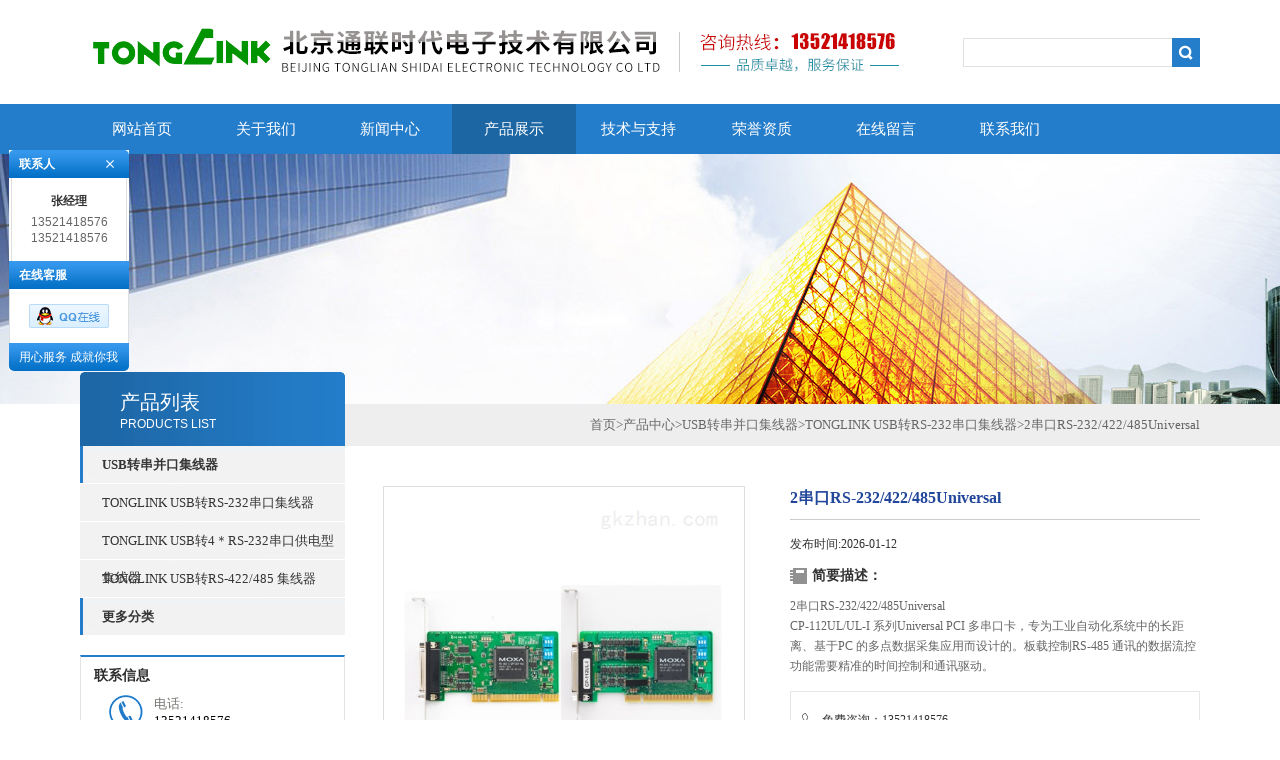

--- FILE ---
content_type: text/html; charset=utf-8
request_url: http://www.tonglink.net/ssn00757-Products-8581651/
body_size: 6615
content:
<!DOCTYPE html PUBLIC "-//W3C//DTD XHTML 1.0 Transitional//EN" "http://www.w3.org/TR/xhtml1/DTD/xhtml1-transitional.dtd">
<html xmlns="http://www.w3.org/1999/xhtml">
<head>
<meta http-equiv="Content-Type" content="text/html; charset=utf-8" />
<TITLE>2串口RS-232/422/485Universal-北京通联时代电子技术有限公司</TITLE>
<META NAME="Keywords" CONTENT="2串口RS-232/422/485Universal">
<META NAME="Description" CONTENT="北京通联时代电子技术有限公司所提供的2串口RS-232/422/485Universal质量可靠、规格齐全,北京通联时代电子技术有限公司不仅具有专业的技术水平,更有良好的售后服务和优质的解决方案,欢迎您来电咨询此产品具体参数及价格等详细信息！">
<link type="text/css" rel="stylesheet" href="/Skins/19308/css/css.css" />
<link type="text/css" rel="stylesheet" href="/Skins/19308/css/inpage.css" />
<script type="text/javascript" src="/Skins/19308/js/jquery-1.8.2.min.js"></script>

<script>var num=4</script>
<script type="text/javascript" src="/Skins/19308/js/jquery.pack.js"></script>
<script type="text/javascript" src="/Skins/19308/js/jquery.SuperSlide.js"></script>
<script type="application/ld+json">
{
"@context": "https://ziyuan.baidu.com/contexts/cambrian.jsonld",
"@id": "http://www.tonglink.net/ssn00757-Products-8581651/",
"title": "2串口RS-232/422/485Universal",
"pubDate": "2018-10-09T14:38:27",
"upDate": "2026-01-12T17:22:43"
    }</script>
<script type="text/javascript" src="/ajax/common.ashx"></script>
<script src="/ajax/NewPersonalStyle.Classes.SendMSG,NewPersonalStyle.ashx" type="text/javascript"></script>
<script type="text/javascript">
var viewNames = "";
var cookieArr = document.cookie.match(new RegExp("ViewNames" + "=[_0-9]*", "gi"));
if (cookieArr != null && cookieArr.length > 0) {
   var cookieVal = cookieArr[0].split("=");
    if (cookieVal[0] == "ViewNames") {
        viewNames = unescape(cookieVal[1]);
    }
}
if (viewNames == "") {
    var exp = new Date();
    exp.setTime(exp.getTime() + 7 * 24 * 60 * 60 * 1000);
    viewNames = new Date().valueOf() + "_" + Math.round(Math.random() * 1000 + 1000);
    document.cookie = "ViewNames" + "=" + escape(viewNames) + "; expires" + "=" + exp.toGMTString();
}
SendMSG.ToSaveViewLog("8581651", "ProductsInfo",viewNames, function() {});
</script>
<script language="javaScript" src="/js/JSChat.js"></script><script language="javaScript">function ChatBoxClickGXH() { DoChatBoxClickGXH('http://chat.gkzhan.com',31165) }</script><script>
(function(){
var bp = document.createElement('script');
var curProtocol = window.location.protocol.split(':')[0];
if (curProtocol === 'https') {
bp.src = 'https://zz.bdstatic.com/linksubmit/push.js';
}
else {
bp.src = 'http://push.zhanzhang.baidu.com/push.js';
}
var s = document.getElementsByTagName("script")[0];
s.parentNode.insertBefore(bp, s);
})();
</script>
</head>
<body class="inbody">
<!--header start-->
<div class="header clearfix">
  <div class="logo fl"><a href="/"><img src="/Skins/19308/images/new_logo.gif" width="887" height="104" border="none"/></a></div>  
  <div class="right_tl fr">
  <ul class="new_tel">
<!--  <li class="tel_tit"><img src="/Skins/19308/images/new_tel.gif" />咨询电话：<span>13521418576</span></li> -->
  <li class="new_inp">
 <form name="form1" method="post" action="/products.html" onSubmit="return checkform(form1)">
 <input name="keyword" value=""  type="text"  class="inp_1"/>
 <input name="" type="submit" class="inp_2" value=""/>
  </form></li>
  </ul>
  </div>
</div>
<div class="new_nav">
   <ul>
    <li><a href="/">网站首页</a></li>
    <li><a href="/aboutus.html" rel="nofollow">关于我们</a></li>
    <li><a href="/news.html">新闻中心</a></li>
    <li><a href="/products.html">产品展示</a></li>
    <li><a href="/article.html">技术与支持</a></li>
    <li><a href="/honor.html" rel="nofollow">荣誉资质</a></li>
    <li><a href="/order.html" rel="nofollow">在线留言</a></li>
   <!-- <li><a href="/successcase.html">工程案例</a></li>-->
    <li><a href="/contact.html" rel="nofollow">联系我们</a></li>
   </ul>
  </div>
  <script src="https://www.gkzhan.com/mystat.aspx?u=ssn00757"></script>
<!--header end-->
<div class="new_ny_banner"></div>
<!--body start-->
<div class="inpage_con">
<div class="inpgae_left">
<p class="inpage_indexnoticetit">                        
                    产品列表<span>PRODUCTS LIST</span>
                </p>
  <div class="inpage_notice">
                            <ul>
                                                
                        <li><a href="/ssn00757-ParentList-44423/" title="USB转串并口集线器" target="_blank" onmouseover="showsubmenu('USB转串并口集线器')"><strong>USB转串并口集线器</strong></a></li>
                        <div id="submenu_USB转串并口集线器" style="display:none">         
                                     
                        <li class="new_left_two"><a href="/ssn00757-SonList-74214/" target="_blank" title="TONGLINK USB转RS-232串口集线器">TONGLINK USB转RS-232串口集线器</a></li>          
                                     
                        <li class="new_left_two"><a href="/ssn00757-SonList-74216/" target="_blank" title="TONGLINK USB转4＊RS-232串口供电型集线器">TONGLINK USB转4＊RS-232串口供电型集线器</a></li>          
                                     
                        <li class="new_left_two"><a href="/ssn00757-SonList-174940/" target="_blank" title="TONGLINK USB转RS-422/485 集线器">TONGLINK USB转RS-422/485 集线器</a></li>          
                          
                            </div>
                                              <li><a href="/products.html"><strong>更多分类</strong></a></li>                       
                        </ul>
                         
                        </div>  
                        
<div class="inpage_leftcon">
<h1 class="bait">联系信息</h1>
<ul>
<li><span>电话:</span><br/>13521418576</li>
<li><span>传真:</span><br/>010-62979724</li>
</ul>
</div>

</div>
<div class="inpage_right">
<div class="mbx2"><a href="/" class="SeoItem" SeoLength="30">首页</a>&gt;<a href="/products.html" class="SeoItem" SeoLength="30">产品中心</a>&gt;<a href="/ssn00757-ParentList-44423/">USB转串并口集线器</a>&gt;<a href="/ssn00757-SonList-74214/">TONGLINK USB转RS-232串口集线器</a>&gt;<span class="SeoItem" SeoLength="30">2串口RS-232/422/485Universal</span>
            
              </div>
<div class="inpage_content">
<div id="nr_main_box">	     
    
    <div id="pro_detail_box01"><!--产品图片和基本资料-->
   <div id="pro_detail_text"><!--产品基本信息-->
   <h1>2串口RS-232/422/485Universal</h1>
      发布时间:2026-01-12
	 <div class="pro_ms">
	 <h2 class="bt">简要描述：</h2>
	    <p>2串口RS-232/422/485Universal</br>CP-112UL/UL-I 系列Universal PCI 多串口卡，专为工业自动化系统中的长距离、基于PC 的多点数据采集应用而设计的。板载控制RS-485 通讯的数据流控功能需要精准的时间控制和通讯驱动。</p>
	 </div>
     
     <div style="padding:10px; border:1px solid #E6E6E6; margin-top:10px;">
        <p style="margin-top:6px;"><img src="/Skins/19308/images/pro_arr_tel.gif" style="vertical-align:middle; margin-right:4px; margin-left:1px; border:0px none;">免费咨询：13521418576</p>
        <p style="margin-top:6px;"><a rel="nofollow" href="mailto:454669986@qq.com"><img src="/Skins/19308/images/pro_arr_email.gif" style="vertical-align:middle; margin-right:4px; margin-left:1px; border:0px none;">发邮件给我们：454669986@qq.com</a></p>
      </div>
       <a rel="nofollow" href="/order.html" class="gwc_an2 lightbox" style=" float:left;" rel="group1">在线留言</a>     
   </div><!--产品基本信息-->
   
 <div id="preview"><!--产品图片-->
	<div class="jqzoom">
		<img id="bigImg" src="http://img50.gkzhan.com/gxhpic_d33dd45384/88c648add642a1ec48320522ac928a3d81130698dbcc9a60f6cd0df944f330d2a4b24fd979331dc1.jpg" onload="AutoResizeImage(320,320,this)" jqimg="http://img50.gkzhan.com/gxhpic_d33dd45384/88c648add642a1ec48320522ac928a3d81130698dbcc9a60f6cd0df944f330d2a4b24fd979331dc1.jpg" alt="2串口RS-232/422/485Universal">	</div>	
</div><!--产品图片-->



</div> <!--产品图片和基本资料 END--> 


<div id="ny_pro_box02"><!--商品介绍、详细参数、售后服务--> 
<div id="con"><!--TAB切换 BOX-->
		<ul id="tags"><!--TAB 标题切换-->
			  <li class="selectTag"><a onmouseover="selectTag('tagContent0',this)" href="javascript:void(0)" onfocus="this.blur()">详细介绍</a> </li>

		   </ul><!--TAB 标题切换 END-->
	   
		   <div id="tagContent"><!--内容-->
			<div class="tagContent selectTag" id="tagContent0" style="display: block;"><!--商品介绍-->	
<p><strong>2串口RS-232/422/485Universal</strong>简介</p><p>CP-112UL/UL-I 系列Universal PCI 多串口卡，专为工业自动化系统中的长距离、基于PC 的多点数据采集应用而设计的。板载控制RS-485 通讯的数据流控功能需要精准的时间控制和通讯驱动。Moxa 的Turbo Serial EngineTM 芯片支持ADDC &reg;，让RS-485 的通讯连接更容易，如同使用RS-232 一样。2 个RS-3422/485 串口中的每个端口数据速率都可达921.6 Kbps。在RS-485 模式中，串口可通过菊花链方式多串联31 台RS-485 设备，通讯范围可达1.2km。为确保远距离RS-485 的数据传输，每个串口都提供了2KV 的光电隔离保护，防止设备损坏。</p><p>支持主流Windows和Linux/Unix驱动</p><p>Moxa持续不断地增加对当今主流操作系统的支持，CP-112UL/UL-I也支持Windows COM和Linux/UNIX TTY驱动。另外，我们也同样支持其他的操作系统，例如嵌入式Windows XP和WEPOS。</p><p><strong>2串口RS-232/422/485Universal</strong>特点</p><ul><li>能超过700 Kpbs的数据吞吐量</li><li>128位FIFO和集成芯片的H/W，S/W流控</li><li>通用的PCI可兼容3.3/5V PCI和PCI-X</li><li>串口通信速率可达921.6 Kbps</li><li>驱动支持Windows (2000，XP/2003/Vista/2008x86/x64)，Windows CE 5.0/6.0，Windows XP Embedded，Linux 2.4，Linux 2.6 (x86/x64)，SCOOpenServer 5/6，UnixWare 7</li><li>易于维护的板载LED显示屏</li><li>板载15 KV ESD保护和2 KV光电隔离保护</li><li>宽温操作-40~ 85℃</li></ul><p>硬件&nbsp;控制器： MU860 ( 兼容16C550C)<br />总线： 32-bit Universal PCI<br />连接头： DB25 female<br />串口&nbsp;口数：2（仅需要一个IRQ）<br />串口标准：RS-232<br />板数：大4 / PC<br />ESD保护：板载15 KV<br />光电隔离：2 KV (CP-112UL-I only)<br />性能&nbsp;速率：50 bps到921.6 Kbps<br />串口通讯参数&nbsp;数据位：5，6，7，8<br />停止位：1，1.5，2<br />校验位：None，Even，Odd，Space，Mark<br />流量控制：RTS/CTS，XON/XOFF<br />I/O地址/IRQ：BIOS分配<br />串口信号&nbsp;RS-232：TxD，RxD，RTS，CTS，DTR，DSR，DCD，GND<br />RS-422：TxD+(B)，TxD-(A)，RxD+(B)，RxD-(A)，GND<br />RS-485-4线：TxD+(B)，TxD-(A)，RxD+(B)，RxD-(A)，GND<br />RS-485-2线：Data+(B)，Data-(A)，GND<br />驱动支持&nbsp;操作系统：Windows (2000，XP/2003/Vista/2008 x86/x64)，Windows CE 5.0/6.0，Windows XP Embedded，Linux 2.4，Linux 2.6 (x86/x64)，SCO OpenServer 5/6，UnixWare 7<br />工作环境&nbsp;工作温度：<br />标准模块：0&nbsp;~ 55 &deg;C (32&nbsp;~ 131 &deg;F)<br />宽温模块：-40&nbsp;~ 85 &deg;C (-40&nbsp;~ 185 &deg;F)<br />工作湿度：5&nbsp;~ 95% RH<br />存储温度：-20&nbsp;~ 85 &deg;C (-4&nbsp;~ 185 &deg;F)<br />安规认证&nbsp;FCC：Part 15 Class B<br />EMS：EN55022，EN55024，EN61000-3-2，EN61000-3-3，IEC 61000-4-2，IEC 61000-4-3，IEC 61000-4-4，IEC 61000-4-5，IEC 61000-4-6，IEC61000-4-8，IEC 61000-4-11 (DIPS)<br />保修期5 年</p>
			 </div><!--商品介绍 END-->	

		   </div>
	  </div><!--TAB 内容 end-->
</div><!--商品介绍、详细参数、售后服务 END-->

<div class="inside_newsthree">
		  <p id="newsprev">上一篇：<b class="newsprev"><a href="/ssn00757-Products-8581642/">4口RS-232通用PCI多串口通讯卡</a></b></p>
		  <p id="newsnext">下一篇：<b class="newsnext"><a href="/ssn00757-Products-8581655/">PCIE串口卡</a></b></p>
		  <span><a href="/products.html">返回列表>></a></span>
	</div>  
</div>

</div>
</div>
</div>

<!--body end-->
<!--footer start-->
<div class="footer clearfix">
  <!--<div class="footer_wrapper clearfix">
    
    <div class="footer_cen fl">
    <span style="font-size:14px; color:#fff;">工作时间</span><br/>
      为了避免不必要的等待，敬请注意我们的工作时间 。以下是我们的正常工作时间，中国大陆法定节假日除外。<br />
      工作时间：周一至周五 早8：30-晚6：00<br />
      周日、周六休息<br />
    </div>
    
    <div class="footer_cen fl">
    <span style="font-size:14px; color:#fff;">联系方式</span><br/>
      地址：北京市昌平区北清路1号院3号楼4层1单元511<br />
      联系人：张经理<br />
      联系方式：13521418576<br />
      联系QQ：996710756<br />
      邮箱：454669986@qq.com
    </div>
    
    <div class="footer_cen fl">
    <span style="font-size:14px; color:#fff;">服务保障</span><br/>
     良好的沟通和与客户建立互相信任的关系是提供良好的客户服务的关键。在与客户的沟通中，对客户保持热情和友好的态度是非常重要的。客户需要与我们交流，当客户找到我们时，是希望得到重视，得到帮助和解决问题。
    </div>
    <div class="footer_cen2 fl">
    <span style="font-size:14px; color:#fff;">关注我们</span><br/><br/>
     <img src="/Skins/19308/images/foot_icon.gif" />
    </div>

    
  </div> -->
  <div class="clearfix"></div>
  <div class="footer_bottom">
  <div class="bottomw">
  <div class="banquan fl">
	<p align="left">北京通联时代电子技术有限公司 版权所有 ICP备：<a href="http://beian.miit.gov.cn" target="_blank" rel="nofollow">京ICP备09018019号-6</a> <a href="/sitemap.xml" target="_blank">GoogleSitemap</a>  技术支持：<A href="https://www.gkzhan.com" target="_blank" rel="nofollow">智能制造网</A>   <A href="https://www.gkzhan.com/login" target="_blank" rel="nofollow">管理登陆</A><br />
</div>
  <div class="bottomnav fr">
  <a href="/" target="_blank">返回首页</a>
  <a href="/aboutus.html" target="_blank" rel="nofollow">关于我们</a>
  <a href="/contact.html" target="_blank" rel="nofollow">联系我们</a>
  </div>

  </div>
  </div>
</div>


<div class="qq_ser" id="kfFloatqq">
	<!--联系人-->
	<div class="ser_tit1">
		联系人<a onclick="javascript:turnoff('kfFloatqq')"></a>
	</div>
	<div class="lxr_list">
		<ul>
			<li><h3>张经理</h3><p>13521418576</p><p>13521418576</p></li>
		</ul>
	</div>
	
	<!--在线客服-->
	<div class="ser_tit2">在线客服</div>
	<div class="qq_list">
		<ul>
			<li><a target="_blank" href="tencent://message/?uin=996710756&Site=www.lanrentuku.com&Menu=yes"><img src="/Skins/19308/images/qq02_img.png"></a></li>
		</ul>
	</div>
	
	<!--二维码
	<div class="ser_tit2">扫码关注我们</div>
	<div class="ser_ewm"><img src="images/ewm_img.png" /></div>-->
	
	<!--底部-->
	<div class="ser_tit3">用心服务  成就你我</div>
</div>

<script type="text/javascript" src="/Skins/19308/js/qq.js"></script>
<script type="text/javascript" src="/Skins/19308/js/pt_js.js"></script>
<!--footer end-->
<script>document.write("<scr"+"ipt language=\"javascript\" src=\"http://www.53kf.com/kf.php?arg=ssn00757&style=1&keyword="+escape(document.referrer)+"\"></scr"+"ipt>");</script>

 <script type='text/javascript' src='/js/VideoIfrmeReload.js?v=001'></script>
  
</html>
</body>